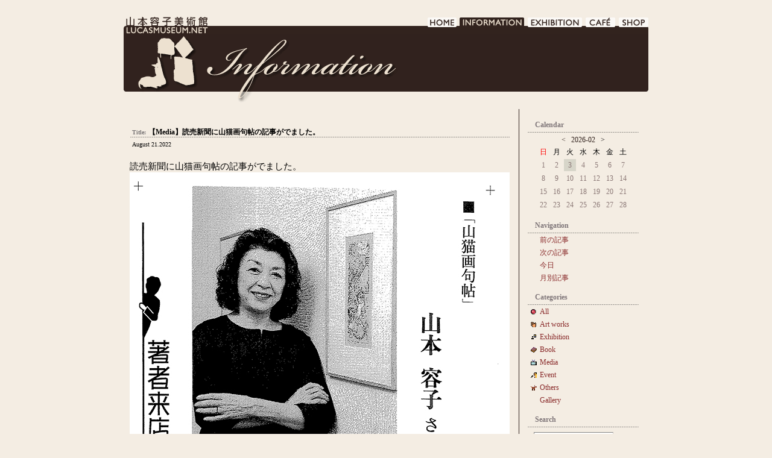

--- FILE ---
content_type: text/html; charset=UTF-8
request_url: https://lucasmuseum.net/information/index.php?itemid=1273
body_size: 9079
content:
<!DOCTYPE html PUBLIC "-//W3C//DTD XHTML 1.0 Strict//EN"
"http://www.w3.org/TR/xhtml1/DTD/xhtml1-strict.dtd">

<html xmlns="http://www.w3.org/1999/xhtml" xml:lang="ja-JP" lang="ja-JP">
<head>
<meta http-equiv="Content-Type" content="text/html; charset=UTF-8" />

<!-- meta information for search engines -->
<meta name="generator" content="Nucleus CMS v3.41" />
<meta name="name" content="LUCAS MUSEUM｜山本容子美術館" />
<meta name="description" content="お仕事の情報などが、見られます。" />

<!-- prevent caching (can be removed) -->
<meta http-equiv="Pragma" content="no-cache" />
<meta http-equiv="Cache-Control" content="no-cache, must-revalidate" />
<meta http-equiv="Expires" content="-1" />

<!-- site stylesheet (site colors and layout definitions) -->
<link rel="stylesheet" type="text/css" href="https://www.lucasmuseum.net/information/skins/lucas/base.css" />
<link rel="stylesheet" type="text/css" href="/common/style.css" />

<!-- tooltips & stylesheet (activated by title="" on links) -->
<link rel="stylesheet" type="text/css" href="https://www.lucasmuseum.net/information/skins/lucas/nicetitle.css" />
<script type="text/javascript" src="https://www.lucasmuseum.net/information/skins/lucas/nicetitle.js"></script>

<!-- RSS 2.0 feed -->
<link rel="alternate" type="application/rss+xml" title="RSS" href="xml-rss2.php" />

<!-- RSD support -->
<link rel="EditURI" type="application/rsd+xml" title="RSD" href="rsd.php" />

<!-- navigation & page titles -->
﻿<!-- archive: page title and extra navigational links -->


<!-- archivelist: page title and extra navigational links -->


<!-- error: page title and extra navigational links -->


<!-- index: page title and extra navigational links -->


<!-- item: page title and extra navigational links -->

<title>LUCAS MUSEUM｜山本容子美術館 &raquo; 【Media】読売新聞に山猫画句帖の記事がでました。</title>
<link rel="archives" title="Archives" href="index.php?archivelist=1" />
<link rel="top" title="Today" href="https://www.lucasmuseum.net/information/" />
<link rel="next" href="index.php?itemid=1274" title="Next Item" />
<link rel="prev" href="index.php?itemid=1272" title="Previous Item" />
<link rel="up" href="index.php?blogid=1" title="Today" />


<!-- member: page title and extra navigational links -->


<!-- search: page title and extra navigational links -->


<link rel="start" href="/index.html">
</head>



<!-- page header -->
﻿<body oncontextmenu="return false;">
<a name="top"></a>
<!-- page header -->
<div id="base-frame">
	<div id="head-farme01">
		<h1 id="head01"><a href="/menu.html">LUCAS MUSEUM｜LUCASMUSEUM.NET｜山本容子美術館</a></h1>
		<ul id="head-menu01">
			<li class="home"><a href="/menu.html">HOME</a></li>
			<li class="info-on"><a href="/information/">INFORMATION</a></li>
			<li class="exhi"><a href="/exhibition/index.html">EXHIBITION</a></li>
			<li class="cafe"><a href="/cafe/index.html">CAFE DE LUCAS</a></li>
			<li class="shop"><a href="https://yoshop.raku-uru.jp/" target="top">SHOP</a></li>
		</ul>
		<br class="clear-float" />
	</div>
	<div class="info-title"><h1>INFORMATION</h1></div>
<!-- begin wrapper divs -->
<div id="mainwrapper">


<!-- page content -->
<div id="container">
<div class="content m-text">
<h2 id="content-ttl" class="line-dot"><span class="h2-ttl">Title:</span>【Media】読売新聞に山猫画句帖の記事がでました。</h2>
<div class="full-date">August 21.2022</div>
<div class="contentbody m-body">
<p class="p1" style="margin-bottom: 0px; font-variant-numeric: normal; font-variant-east-asian: normal; font-stretch: normal; font-size: 15px; line-height: normal; font-family: &quot;Hiragino Sans&quot;; color: #000000;">読売新聞に山猫画句帖の記事がでました。<br /><img src="/information/media/1/20220822-読売新聞掲載部分スキャンs.jpg" width="630" height="1399" /></p><br /><br />
<a name="more"></a>
</div>
<div class="contentitem">
<div class="contentitem1">
<small class="contentitemcategory">
Category: <a href="index.php?catid=5" title="Category: <!--04-->Media　"><!--04-->Media　</a>
</small>
</div>
<div class="contentitem2">
<small class="contentitempostedby">
Posted by: <a href="index.php?memberid=1" title="Author: lucas">lucas</a>
</small>
</div>

</div>
</div>
</div>

<!-- page menu -->
<h2 class="hidden">Sidebar</h2>
<div id="sidebarcontainer">
﻿<div class="sidebar centerize m-text">
<p class="calendar-ttl">Calendar</p>
 <!-- calendar start -->
      <table class="calendar" summary="Monthly calendar with links to each day's posts">
      <caption>
      <a href="index.php?blogid=1&amp;archive=2026-01">&lt;</a>
      &nbsp;      <a href="index.php?blogid=1&amp;archive=2026-02">2026-02</a>
      &nbsp;    &gt;      </caption>
      <tr class="calendardateheaders">
    <th class="hday">日</th><th>月</th><th>火</th><th>水</th><th>木</th><th>金</th><th>土</th>      </tr>
      <tr>
    <td class="days">1</td><td class="days">2</td><td class="today">3</td><td class="days">4</td><td class="days">5</td><td class="days">6</td><td class="days">7</td></tr><tr><td class="days">8</td><td class="days">9</td><td class="days">10</td><td class="days">11</td><td class="days">12</td><td class="days">13</td><td class="days">14</td></tr><tr><td class="days">15</td><td class="days">16</td><td class="days">17</td><td class="days">18</td><td class="days">19</td><td class="days">20</td><td class="days">21</td></tr><tr><td class="days">22</td><td class="days">23</td><td class="days">24</td><td class="days">25</td><td class="days">26</td><td class="days">27</td><td class="days">28</td></tr></table>
<!-- calendar end -->

</div>

<!-- archive: navigation -->
<div class="sidebar">
<dl class="sidebardl m-text">
<dt>Navigation</dt>


<!-- archivelist: navigation -->


<!-- error: navigation -->


<!-- index: navigation -->


<!-- item: navigation -->

<dd><a href="index.php?itemid=1274" title="前の記事">前の記事</a></dd>
<dd><a href="index.php?itemid=1272" title="次の記事">次の記事</a></dd>
<dd><a href="index.php?blogid=1" title="Today&#39;s entry">今日</a></dd>
<dd><a href="index.php?archivelist=1" title="月別記事">月別記事</a></dd>


<!-- member: navigation -->


<!-- search: navigation -->


<!-- admin link, only visible if logged in -->

</dl>
</div>

<!-- category list, not on error or member page -->


<div class="sidebar m-text">
<dl class="sidebardl">
<dt>Categories</dt>
<dd class="all-cate">
<a href="index.php?blogid=1">All</a>
</dd><dd class="cate-3">
<a href="index.php?catid=3&amp;blogid=1"><!--01-->Art works</a>
</dd><dd class="cate-1">
<a href="index.php?catid=1&amp;blogid=1"><!--02-->Exhibition</a>
</dd><dd class="cate-4">
<a href="index.php?catid=4&amp;blogid=1"><!--03-->Book　</a>
</dd><dd class="cate-5">
<a href="index.php?catid=5&amp;blogid=1"><!--04-->Media　</a>
</dd><dd class="cate-6">
<a href="index.php?catid=6&amp;blogid=1"><!--05-->Event</a>
</dd><dd class="cate-7">
<a href="index.php?catid=7&amp;blogid=1"><!--06-->Others</a>
</dd><dd class="cate-13">
<a href="index.php?catid=13&amp;blogid=1">Gallery</a>
</dd>
</dl>
</div>


<!-- search form -->
<div class="sidebar">
<dl class="sidebardl m-text">
<dt>Search</dt>
<dd><form method="get" action="index.php">
	<div class="searchform">
<input type="hidden" name="amount" value="0" />
<input type="hidden" name="blogid" value="1" />
		<input name="query" alt="検索キーワード" class="formfield" size="10" maxlength="60" accesskey="4" value="" />
		<input type="submit" alt="検索" value="検索" class="formbutton" />
	</div>
</form>
</dd>
</dl>
</div>

<!-- Powered by -->
<div class="sidebar">
<div class="powerdby s-text">
<p><a href="http://nucleuscms.org/">Powered by Nucleus CMS v3.41</a></p>


</div>
</div>
</div>

<!-- page footer -->
﻿</div>
	<br class="clear-float" />
	<p class="move-top"><a href="#top"><img src="/image/btn_pagetop.gif" alt="page top" width="65" height="12" border="0" /></a></p>
	<div id="foot-frame">
		<ul id="foot-link" class="m-text">
			<li>I&nbsp;<a href="/start/index.html">LUCAS MUSEUMについて</a>&nbsp;I</li>
			<li>&nbsp;<a href="/policy/index.html">サイトポリシー</a>&nbsp;I</li>
			<li>&nbsp;<a href="/privacy/index.html">プライバシーポリシー</a>&nbsp;I</li>
			<li>&nbsp;<a href="#">サイトマップ</a>&nbsp;I</li>
			<li>&nbsp;<a href="mailto:info@lucasmuseum.net?subject=%81y%83%8B%83J%83X%83%7E%83%85%81%5B%83W%83A%83%80%81z%82%A8%96%E2%82%A2%8D%87%82%ED%82%B9">お問い合わせ</a>&nbsp;I</li>
		</ul>
		<address class="s-text">Copyright&copy;2007 Office Lucas All Rights Reserved.</address>
	</div>
</div>
</body>
</html>
